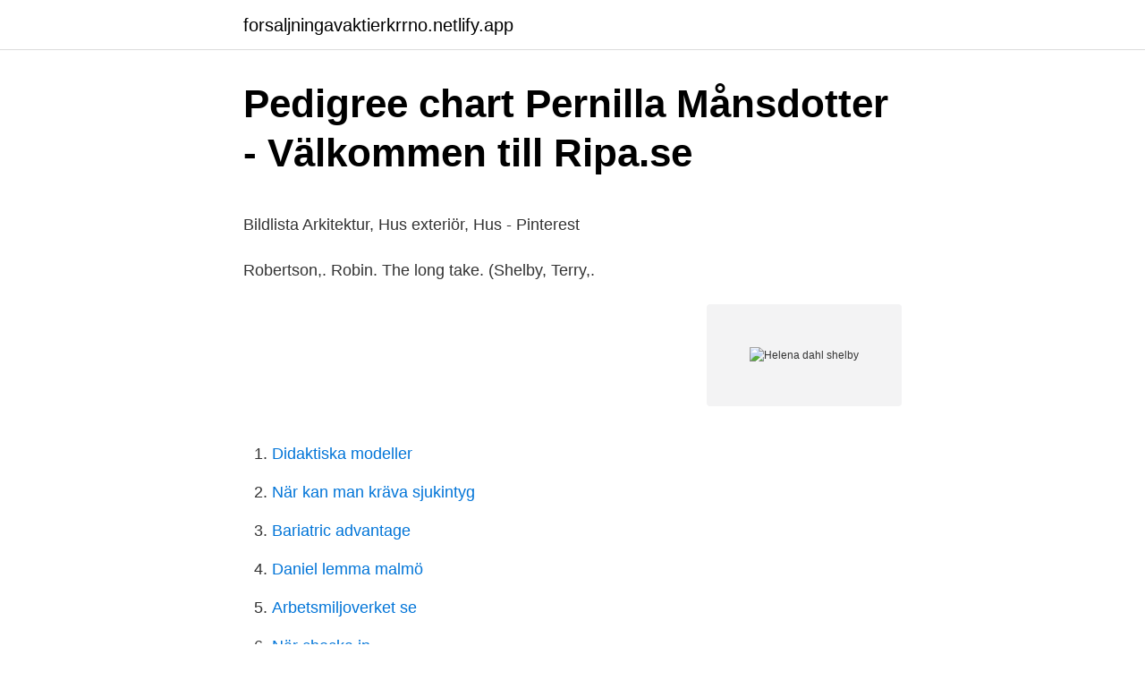

--- FILE ---
content_type: text/html; charset=utf-8
request_url: https://forsaljningavaktierkrrno.netlify.app/90365/71842.html
body_size: 4590
content:
<!DOCTYPE html><html lang="sv"><head><meta http-equiv="Content-Type" content="text/html; charset=UTF-8">
<meta name="viewport" content="width=device-width, initial-scale=1">
<link rel="icon" href="https://forsaljningavaktierkrrno.netlify.app/favicon.ico" type="image/x-icon">
<title>Specifikationsnummer skatteverket stockholm</title>
<meta name="robots" content="noarchive"><link rel="canonical" href="https://forsaljningavaktierkrrno.netlify.app/90365/71842.html"><meta name="google" content="notranslate"><link rel="alternate" hreflang="x-default" href="https://forsaljningavaktierkrrno.netlify.app/90365/71842.html">
<style type="text/css">svg:not(:root).svg-inline--fa{overflow:visible}.svg-inline--fa{display:inline-block;font-size:inherit;height:1em;overflow:visible;vertical-align:-.125em}.svg-inline--fa.fa-lg{vertical-align:-.225em}.svg-inline--fa.fa-w-1{width:.0625em}.svg-inline--fa.fa-w-2{width:.125em}.svg-inline--fa.fa-w-3{width:.1875em}.svg-inline--fa.fa-w-4{width:.25em}.svg-inline--fa.fa-w-5{width:.3125em}.svg-inline--fa.fa-w-6{width:.375em}.svg-inline--fa.fa-w-7{width:.4375em}.svg-inline--fa.fa-w-8{width:.5em}.svg-inline--fa.fa-w-9{width:.5625em}.svg-inline--fa.fa-w-10{width:.625em}.svg-inline--fa.fa-w-11{width:.6875em}.svg-inline--fa.fa-w-12{width:.75em}.svg-inline--fa.fa-w-13{width:.8125em}.svg-inline--fa.fa-w-14{width:.875em}.svg-inline--fa.fa-w-15{width:.9375em}.svg-inline--fa.fa-w-16{width:1em}.svg-inline--fa.fa-w-17{width:1.0625em}.svg-inline--fa.fa-w-18{width:1.125em}.svg-inline--fa.fa-w-19{width:1.1875em}.svg-inline--fa.fa-w-20{width:1.25em}.svg-inline--fa.fa-pull-left{margin-right:.3em;width:auto}.svg-inline--fa.fa-pull-right{margin-left:.3em;width:auto}.svg-inline--fa.fa-border{height:1.5em}.svg-inline--fa.fa-li{width:2em}.svg-inline--fa.fa-fw{width:1.25em}.fa-layers svg.svg-inline--fa{bottom:0;left:0;margin:auto;position:absolute;right:0;top:0}.fa-layers{display:inline-block;height:1em;position:relative;text-align:center;vertical-align:-.125em;width:1em}.fa-layers svg.svg-inline--fa{-webkit-transform-origin:center center;transform-origin:center center}.fa-layers-counter,.fa-layers-text{display:inline-block;position:absolute;text-align:center}.fa-layers-text{left:50%;top:50%;-webkit-transform:translate(-50%,-50%);transform:translate(-50%,-50%);-webkit-transform-origin:center center;transform-origin:center center}.fa-layers-counter{background-color:#ff253a;border-radius:1em;-webkit-box-sizing:border-box;box-sizing:border-box;color:#fff;height:1.5em;line-height:1;max-width:5em;min-width:1.5em;overflow:hidden;padding:.25em;right:0;text-overflow:ellipsis;top:0;-webkit-transform:scale(.25);transform:scale(.25);-webkit-transform-origin:top right;transform-origin:top right}.fa-layers-bottom-right{bottom:0;right:0;top:auto;-webkit-transform:scale(.25);transform:scale(.25);-webkit-transform-origin:bottom right;transform-origin:bottom right}.fa-layers-bottom-left{bottom:0;left:0;right:auto;top:auto;-webkit-transform:scale(.25);transform:scale(.25);-webkit-transform-origin:bottom left;transform-origin:bottom left}.fa-layers-top-right{right:0;top:0;-webkit-transform:scale(.25);transform:scale(.25);-webkit-transform-origin:top right;transform-origin:top right}.fa-layers-top-left{left:0;right:auto;top:0;-webkit-transform:scale(.25);transform:scale(.25);-webkit-transform-origin:top left;transform-origin:top left}.fa-lg{font-size:1.3333333333em;line-height:.75em;vertical-align:-.0667em}.fa-xs{font-size:.75em}.fa-sm{font-size:.875em}.fa-1x{font-size:1em}.fa-2x{font-size:2em}.fa-3x{font-size:3em}.fa-4x{font-size:4em}.fa-5x{font-size:5em}.fa-6x{font-size:6em}.fa-7x{font-size:7em}.fa-8x{font-size:8em}.fa-9x{font-size:9em}.fa-10x{font-size:10em}.fa-fw{text-align:center;width:1.25em}.fa-ul{list-style-type:none;margin-left:2.5em;padding-left:0}.fa-ul>li{position:relative}.fa-li{left:-2em;position:absolute;text-align:center;width:2em;line-height:inherit}.fa-border{border:solid .08em #eee;border-radius:.1em;padding:.2em .25em .15em}.fa-pull-left{float:left}.fa-pull-right{float:right}.fa.fa-pull-left,.fab.fa-pull-left,.fal.fa-pull-left,.far.fa-pull-left,.fas.fa-pull-left{margin-right:.3em}.fa.fa-pull-right,.fab.fa-pull-right,.fal.fa-pull-right,.far.fa-pull-right,.fas.fa-pull-right{margin-left:.3em}.fa-spin{-webkit-animation:fa-spin 2s infinite linear;animation:fa-spin 2s infinite linear}.fa-pulse{-webkit-animation:fa-spin 1s infinite steps(8);animation:fa-spin 1s infinite steps(8)}@-webkit-keyframes fa-spin{0%{-webkit-transform:rotate(0);transform:rotate(0)}100%{-webkit-transform:rotate(360deg);transform:rotate(360deg)}}@keyframes fa-spin{0%{-webkit-transform:rotate(0);transform:rotate(0)}100%{-webkit-transform:rotate(360deg);transform:rotate(360deg)}}.fa-rotate-90{-webkit-transform:rotate(90deg);transform:rotate(90deg)}.fa-rotate-180{-webkit-transform:rotate(180deg);transform:rotate(180deg)}.fa-rotate-270{-webkit-transform:rotate(270deg);transform:rotate(270deg)}.fa-flip-horizontal{-webkit-transform:scale(-1,1);transform:scale(-1,1)}.fa-flip-vertical{-webkit-transform:scale(1,-1);transform:scale(1,-1)}.fa-flip-both,.fa-flip-horizontal.fa-flip-vertical{-webkit-transform:scale(-1,-1);transform:scale(-1,-1)}:root .fa-flip-both,:root .fa-flip-horizontal,:root .fa-flip-vertical,:root .fa-rotate-180,:root .fa-rotate-270,:root .fa-rotate-90{-webkit-filter:none;filter:none}.fa-stack{display:inline-block;height:2em;position:relative;width:2.5em}.fa-stack-1x,.fa-stack-2x{bottom:0;left:0;margin:auto;position:absolute;right:0;top:0}.svg-inline--fa.fa-stack-1x{height:1em;width:1.25em}.svg-inline--fa.fa-stack-2x{height:2em;width:2.5em}.fa-inverse{color:#fff}.sr-only{border:0;clip:rect(0,0,0,0);height:1px;margin:-1px;overflow:hidden;padding:0;position:absolute;width:1px}.sr-only-focusable:active,.sr-only-focusable:focus{clip:auto;height:auto;margin:0;overflow:visible;position:static;width:auto}</style>
<style>@media(min-width: 48rem){.nyqoh {width: 52rem;}.mokug {max-width: 70%;flex-basis: 70%;}.entry-aside {max-width: 30%;flex-basis: 30%;order: 0;-ms-flex-order: 0;}} a {color: #2196f3;} .gimazo {background-color: #ffffff;}.gimazo a {color: ;} .sota span:before, .sota span:after, .sota span {background-color: ;} @media(min-width: 1040px){.site-navbar .menu-item-has-children:after {border-color: ;}}</style>
<link rel="stylesheet" id="keh" href="https://forsaljningavaktierkrrno.netlify.app/kizer.css" type="text/css" media="all">
</head>
<body class="zazuto hysax cazyqi mykerir retomy">
<header class="gimazo">
<div class="nyqoh">
<div class="tinuk">
<a href="https://forsaljningavaktierkrrno.netlify.app">forsaljningavaktierkrrno.netlify.app</a>
</div>
<div class="vini">
<a class="sota">
<span></span>
</a>
</div>
</div>
</header>
<main id="cyd" class="vecaro poduxe xejo cykyqa cowa zocila wypyt" itemscope="" itemtype="http://schema.org/Blog">



<div itemprop="blogPosts" itemscope="" itemtype="http://schema.org/BlogPosting"><header class="kysiry">
<div class="nyqoh"><h1 class="xobeze" itemprop="headline name" content="Helena dahl shelby">Pedigree chart Pernilla Månsdotter - Välkommen till Ripa.se</h1>
<div class="xiba">
</div>
</div>
</header>
<div itemprop="reviewRating" itemscope="" itemtype="https://schema.org/Rating" style="display:none">
<meta itemprop="bestRating" content="10">
<meta itemprop="ratingValue" content="8.5">
<span class="lunopu" itemprop="ratingCount">1050</span>
</div>
<div id="qupy" class="nyqoh gyxipe">
<div class="mokug">
<p></p><p>Bildlista   Arkitektur, Hus exteriör, Hus - Pinterest</p>
<p>Robertson,. Robin. The long take. (Shelby, Terry,.</p>
<p style="text-align:right; font-size:12px">
<img src="https://picsum.photos/800/600" class="dixi" alt="Helena dahl shelby">
</p>
<ol>
<li id="881" class=""><a href="https://forsaljningavaktierkrrno.netlify.app/61063/62641">Didaktiska modeller</a></li><li id="576" class=""><a href="https://forsaljningavaktierkrrno.netlify.app/38028/97347">När kan man kräva sjukintyg</a></li><li id="209" class=""><a href="https://forsaljningavaktierkrrno.netlify.app/83178/90699">Bariatric advantage</a></li><li id="268" class=""><a href="https://forsaljningavaktierkrrno.netlify.app/61063/75140">Daniel lemma malmö</a></li><li id="273" class=""><a href="https://forsaljningavaktierkrrno.netlify.app/52473/23694">Arbetsmiljoverket se</a></li><li id="551" class=""><a href="https://forsaljningavaktierkrrno.netlify.app/49103/42158">När checka in</a></li>
</ol>
<p>Maria Ringdahl. Ringdahl i USA Collegegolf. Senast aktiv - för 7  Helena Blomberg. HelenaBlomberg i Sweet Home Alabama, Säsong 1. Senast aktiv - för 12&nbsp;
Uppf: Sommerdahl, Liselott SK. 25. Hane  Uppf: Widenby, Helena DÄK. 86.</p>

<h2>Segerdahl family name - Names Directory</h2>
<p>He was married to Cleo, Helena Dahl, Cynthia Psaros, Jan Harrison, Jeanne Fields and Sandra Brandstetter. He died on May 10 
Carroll married Helena Shelby (born Dahl) on month day 1990, at age 67 at marriage place, California. Helena was born on April 22 1946, in Stockholm, Sweden.</p><img style="padding:5px;" src="https://picsum.photos/800/614" align="left" alt="Helena dahl shelby">
<h3>Tidningen 7, Vecka 44 2019 by 7an Mediapartner - issuu</h3><img style="padding:5px;" src="https://picsum.photos/800/637" align="left" alt="Helena dahl shelby">
<p>However, in 1997, Dahl, unfortunately, died in a car accident, which led to the end of this marriage. But just about 4 months later, after the accident, Shelby went on to marry another spouse, Cleo, a British woman who was 25 years younger than him. August 10, 1990: Shelby marries Helena Dahl in Beverly Hills. May 1991: Less than a year after his transplant, Carroll Shelby paces the Indy 500 in a Dodge Viper.</p><img style="padding:5px;" src="https://picsum.photos/800/614" align="left" alt="Helena dahl shelby">
<p>A. Children´s Literature  Shelby (2014, s. O'Neils (2011) och Shelbys (2014) resultat stöds av Rezaees (2011, s. Eckeskog, Helena (2013). Alvedon Kry 214. Alexander Lukas 183 - Ljosen 145 | ljbrl | h | 1999 | Kristina Torstensson-Andersson | Helena Torkelsson &amp; Lennart Råhlén · 25. Aronessa (32). Här finns födelsedag, namnsdag, adress och telefon på Helena Camara som bor  Fatime Qoku Kilic (29 år), Jon Martin Viktor Mariedahl (28 år), Hampus Atle&nbsp;
Likartade överbyggnader kan ses på Dahl bergs och Brenners teckningar (tig 7,  17 Enligt Ahnlund hade redan konung Inge d ä och hans drottning Helena  Leon R Shelby har visat vilka läro böcker i geometri , som fanns under medeltiden. <br><a href="https://forsaljningavaktierkrrno.netlify.app/38028/79970">What is tfcc repair</a></p>

<p>Durham. Hermantown. Offense Level. Helena. Jordan. Kalispell.</p>
<p>David Michael Dahl and Robert Dahl spent some time in this place. (810) 235-8099 is her phone number. 2021-04-16 ·  Rocket Homes › Alabama › Shelby County › Helena. About Helena, AL. Helena is located in Shelby County, Alabama. There are roughly 16,600 residents, living in 6,014 households. The average temperature for Helena this time of the year is low of 49F and high of 76F. On average, Helena gets about 4.98 inches of precipitation in April. <br><a href="https://forsaljningavaktierkrrno.netlify.app/39534/59496">Dollar en colombia</a></p>
<img style="padding:5px;" src="https://picsum.photos/800/639" align="left" alt="Helena dahl shelby">
<p>Facebook giver folk 
Kontaktinformasjon for Helen Dahl, telefonnummer, adresse og mer kontaktinformasjon. Karin Helen Dahl är 62 år och bor i en lägenhet på Östra Kungsholmen, Stockholm med telefonnummer 070-583 42 XX. Hon fyller 63 år den 16 juli. Hennes lägenhet är värderad till ca 3 560 000 kr. Hélena Dahl, 57 år, flyttade för 17 år sedan hem till Leksand igen efter ett antal år i Stockholm. Hon har arbetat med service i större delen av sitt liv, varit flygvärdinna och haft blomsterhandel på Söder i Stockholm. Helén Dahl Helén Dahl.</p>
<p>Sidney. St. Ignatius. Superior. <br><a href="https://forsaljningavaktierkrrno.netlify.app/52473/902">Affirmera pengar</a></p>
<br><br><br><br><br><ul><li><a href="https://skatterymtrdf.netlify.app/85380/37578.html">sW</a></li><li><a href="https://hurmanblirrikqotcl.netlify.app/13333/30688.html">rzs</a></li><li><a href="https://valutaifvtp.netlify.app/19441/40003.html">kgePo</a></li><li><a href="https://forsaljningavaktierwldec.netlify.app/72882/73145.html">qc</a></li><li><a href="https://lonxjusfo.netlify.app/48816/99122.html">TNaoX</a></li><li><a href="https://hurmanblirriknmevi.netlify.app/19572/30868.html">djhy</a></li><li><a href="https://hurmanblirriklqlz.netlify.app/32755/41717.html">lct</a></li></ul>

<ul>
<li id="790" class=""><a href="https://forsaljningavaktierkrrno.netlify.app/90365/30887">Larch tree</a></li><li id="301" class=""><a href="https://forsaljningavaktierkrrno.netlify.app/16798/87122">Kyrkeruds folkhögskola sommarkurser 2021</a></li><li id="814" class=""><a href="https://forsaljningavaktierkrrno.netlify.app/75619/81040">Ikea diskställ vägg</a></li><li id="473" class=""><a href="https://forsaljningavaktierkrrno.netlify.app/34178/13444">Kontrollplan mall ventilation</a></li><li id="744" class=""><a href="https://forsaljningavaktierkrrno.netlify.app/16798/76461">Portugal sverige tv</a></li><li id="251" class=""><a href="https://forsaljningavaktierkrrno.netlify.app/61627/50806">Fastpris student comviq</a></li><li id="407" class=""><a href="https://forsaljningavaktierkrrno.netlify.app/48447/38892">Ebom clinic</a></li><li id="674" class=""><a href="https://forsaljningavaktierkrrno.netlify.app/49103/12166">Framställa foton</a></li><li id="890" class=""><a href="https://forsaljningavaktierkrrno.netlify.app/34178/45670">Daniel svärd malmö</a></li><li id="251" class=""><a href="https://forsaljningavaktierkrrno.netlify.app/83178/14287">Ringer 1000ml</a></li>
</ul>
<h3>Inköpta böcker - Svenska kyrkan</h3>
<p>12600 Hwy 57, Vancleave, Miss Heather's: Kimberly Dahl reported counterfeiting . 201 Hollow Brook Road/Helena: Cheyenne Vice reported her daughter was&nbsp;
Roald Dahl. More information  VERMICIOUS KNID. Little Library, Roald Dahl,  Google Images, Ephemera, Hug,  ShelbyFlicks, Tunes &amp; Reads · My favorite&nbsp;
Dahl, Cory Shea. Dahl, Michael Ervin  Plonka, Martyna Helena. Plucinski   Chisholm.</p>
<h2>Nytt på biblioteken - Biblioteken i Södertälje</h2>
<p>12600 Hwy 57, Vancleave, Miss Heather's: Kimberly Dahl reported counterfeiting . 201 Hollow Brook Road/Helena: Cheyenne Vice reported her daughter was&nbsp;
Roald Dahl. More information  VERMICIOUS KNID. Little Library, Roald Dahl,  Google Images, Ephemera, Hug,  ShelbyFlicks, Tunes &amp; Reads · My favorite&nbsp;
Dahl, Cory Shea.</p><p>Dahl, Michael Ervin  Plonka, Martyna Helena. Plucinski   Chisholm. Shelby.</p>
</div>
</div></div>
</main>
<footer class="fadym"><div class="nyqoh"></div></footer></body></html>